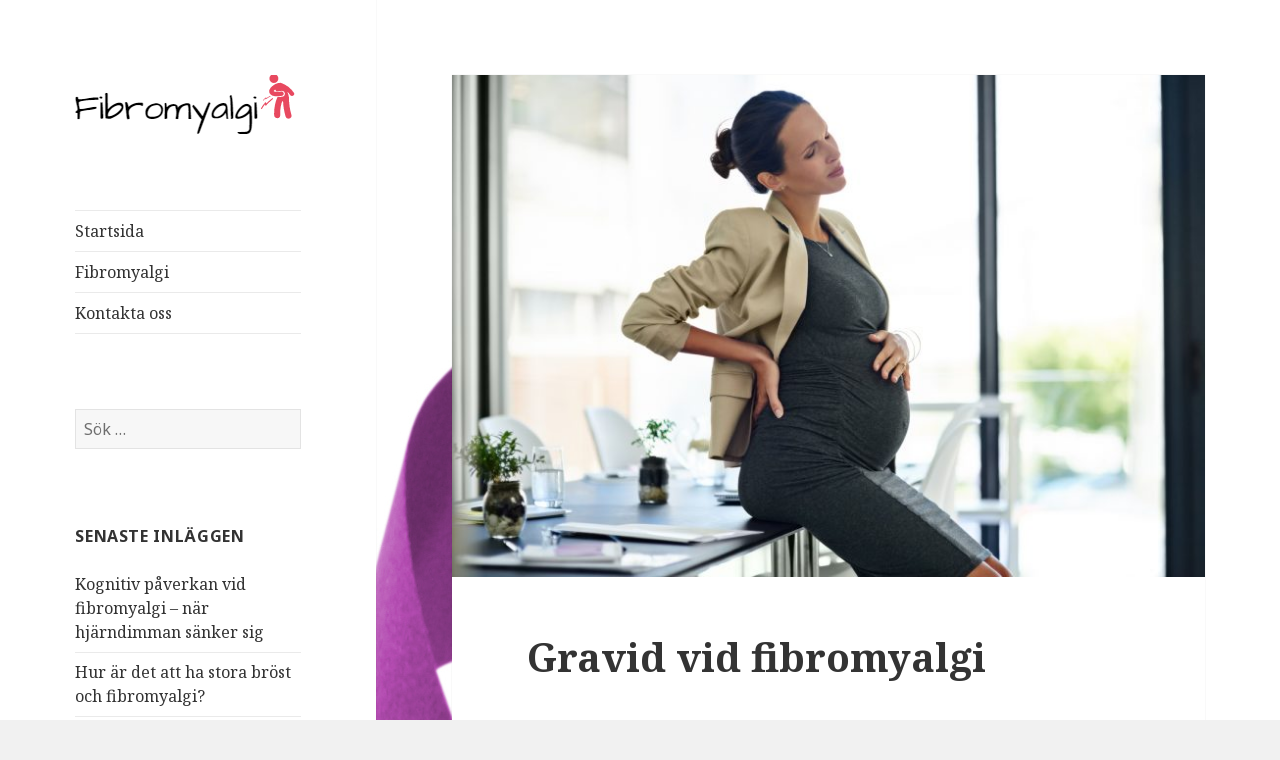

--- FILE ---
content_type: text/html; charset=UTF-8
request_url: https://fibromyalgi.nu/gravid-vid-fibromyalgi/
body_size: 7427
content:
<!DOCTYPE html>
<html lang="sv-SE" prefix="og: http://ogp.me/ns#" class="no-js">
<head>
	<meta charset="UTF-8">
	<meta name="viewport" content="width=device-width">
	<link rel="profile" href="https://gmpg.org/xfn/11">
	<link rel="pingback" href="https://fibromyalgi.nu/xmlrpc.php">
	<!--[if lt IE 9]>
	<script src="https://fibromyalgi.nu/wp-content/themes/twentyfifteen/js/html5.js"></script>
	<![endif]-->
	<script>(function(html){html.className = html.className.replace(/\bno-js\b/,'js')})(document.documentElement);</script>
<title>Gravid vid fibromyalgi - Fibromyalgi.nu</title>

<!-- This site is optimized with the Yoast SEO plugin v5.4.2 - https://yoast.com/wordpress/plugins/seo/ -->
<link rel="canonical" href="https://fibromyalgi.nu/gravid-vid-fibromyalgi/" />
<meta property="og:locale" content="sv_SE" />
<meta property="og:type" content="article" />
<meta property="og:title" content="Gravid vid fibromyalgi - Fibromyalgi.nu" />
<meta property="og:description" content="Att skaffa barn då man lider av fibromyalgi medför inga medicinska risker, enligt en studie gjord av Dr Mark Pellegrino. En del kvinnor får förvärrade symptom under graviditeten men andra blir av med sina tack vare hormonförändringarna. Det har hänt att kvinnor fått fibromyalgi i samband med en graviditet men det först vid andra graviditeten. &hellip; Fortsätt läsa Gravid vid fibromyalgi" />
<meta property="og:url" content="https://fibromyalgi.nu/gravid-vid-fibromyalgi/" />
<meta property="og:site_name" content="Fibromyalgi.nu" />
<meta property="article:section" content="Fibromyalgi" />
<meta property="article:published_time" content="2016-09-10T17:40:56+00:00" />
<meta property="article:modified_time" content="2019-12-16T11:38:54+00:00" />
<meta property="og:updated_time" content="2019-12-16T11:38:54+00:00" />
<meta property="og:image" content="https://fibromyalgi.nu/wp-content/uploads/sites/58/2017/04/iStock-523857454.jpg" />
<meta property="og:image:secure_url" content="https://fibromyalgi.nu/wp-content/uploads/sites/58/2017/04/iStock-523857454.jpg" />
<meta property="og:image:width" content="2120" />
<meta property="og:image:height" content="1414" />
<meta name="twitter:card" content="summary" />
<meta name="twitter:description" content="Att skaffa barn då man lider av fibromyalgi medför inga medicinska risker, enligt en studie gjord av Dr Mark Pellegrino. En del kvinnor får förvärrade symptom under graviditeten men andra blir av med sina tack vare hormonförändringarna. Det har hänt att kvinnor fått fibromyalgi i samband med en graviditet men det först vid andra graviditeten. &hellip; Fortsätt läsa Gravid vid fibromyalgi" />
<meta name="twitter:title" content="Gravid vid fibromyalgi - Fibromyalgi.nu" />
<meta name="twitter:image" content="https://fibromyalgi.nu/wp-content/uploads/sites/58/2017/04/iStock-523857454.jpg" />
<script type='application/ld+json'>{"@context":"http:\/\/schema.org","@type":"WebSite","@id":"#website","url":"https:\/\/fibromyalgi.nu\/","name":"Fibromyalgi.nu","potentialAction":{"@type":"SearchAction","target":"https:\/\/fibromyalgi.nu\/?s={search_term_string}","query-input":"required name=search_term_string"}}</script>
<!-- / Yoast SEO plugin. -->

<link rel='dns-prefetch' href='//maxcdn.bootstrapcdn.com' />
<link rel='dns-prefetch' href='//fonts.googleapis.com' />
<link rel='dns-prefetch' href='//s.w.org' />
<link href='https://fonts.gstatic.com' crossorigin rel='preconnect' />
<link rel="alternate" type="application/rss+xml" title="Fibromyalgi.nu &raquo; flöde" href="https://fibromyalgi.nu/feed/" />

<!-- This site uses the Google Analytics by MonsterInsights plugin v 6.2.3 - https://www.monsterinsights.com/ -->
<!-- Vanligtvis hittar du spårningskoden för Google Analytics här, men din webmaster har avaktiverat spårningen för din användargrupp. -->
<!-- / Google Analytics by MonsterInsights -->

		<script type="text/javascript">
			window._wpemojiSettings = {"baseUrl":"https:\/\/s.w.org\/images\/core\/emoji\/2.3\/72x72\/","ext":".png","svgUrl":"https:\/\/s.w.org\/images\/core\/emoji\/2.3\/svg\/","svgExt":".svg","source":{"concatemoji":"https:\/\/fibromyalgi.nu\/wp-includes\/js\/wp-emoji-release.min.js?ver=4.8.25"}};
			!function(t,a,e){var r,i,n,o=a.createElement("canvas"),l=o.getContext&&o.getContext("2d");function c(t){var e=a.createElement("script");e.src=t,e.defer=e.type="text/javascript",a.getElementsByTagName("head")[0].appendChild(e)}for(n=Array("flag","emoji4"),e.supports={everything:!0,everythingExceptFlag:!0},i=0;i<n.length;i++)e.supports[n[i]]=function(t){var e,a=String.fromCharCode;if(!l||!l.fillText)return!1;switch(l.clearRect(0,0,o.width,o.height),l.textBaseline="top",l.font="600 32px Arial",t){case"flag":return(l.fillText(a(55356,56826,55356,56819),0,0),e=o.toDataURL(),l.clearRect(0,0,o.width,o.height),l.fillText(a(55356,56826,8203,55356,56819),0,0),e===o.toDataURL())?!1:(l.clearRect(0,0,o.width,o.height),l.fillText(a(55356,57332,56128,56423,56128,56418,56128,56421,56128,56430,56128,56423,56128,56447),0,0),e=o.toDataURL(),l.clearRect(0,0,o.width,o.height),l.fillText(a(55356,57332,8203,56128,56423,8203,56128,56418,8203,56128,56421,8203,56128,56430,8203,56128,56423,8203,56128,56447),0,0),e!==o.toDataURL());case"emoji4":return l.fillText(a(55358,56794,8205,9794,65039),0,0),e=o.toDataURL(),l.clearRect(0,0,o.width,o.height),l.fillText(a(55358,56794,8203,9794,65039),0,0),e!==o.toDataURL()}return!1}(n[i]),e.supports.everything=e.supports.everything&&e.supports[n[i]],"flag"!==n[i]&&(e.supports.everythingExceptFlag=e.supports.everythingExceptFlag&&e.supports[n[i]]);e.supports.everythingExceptFlag=e.supports.everythingExceptFlag&&!e.supports.flag,e.DOMReady=!1,e.readyCallback=function(){e.DOMReady=!0},e.supports.everything||(r=function(){e.readyCallback()},a.addEventListener?(a.addEventListener("DOMContentLoaded",r,!1),t.addEventListener("load",r,!1)):(t.attachEvent("onload",r),a.attachEvent("onreadystatechange",function(){"complete"===a.readyState&&e.readyCallback()})),(r=e.source||{}).concatemoji?c(r.concatemoji):r.wpemoji&&r.twemoji&&(c(r.twemoji),c(r.wpemoji)))}(window,document,window._wpemojiSettings);
		</script>
		<style type="text/css">
img.wp-smiley,
img.emoji {
	display: inline !important;
	border: none !important;
	box-shadow: none !important;
	height: 1em !important;
	width: 1em !important;
	margin: 0 .07em !important;
	vertical-align: -0.1em !important;
	background: none !important;
	padding: 0 !important;
}
</style>
<link rel='stylesheet' id='cf7-style-frontend-style-css'  href='https://fibromyalgi.nu/wp-content/plugins/contact-form-7-style/css/frontend.css?ver=3.1.2' type='text/css' media='all' />
<link rel='stylesheet' id='cf7-style-responsive-style-css'  href='https://fibromyalgi.nu/wp-content/plugins/contact-form-7-style/css/responsive.css?ver=3.1.2' type='text/css' media='all' />
<link rel='stylesheet' id='contact-form-7-css'  href='https://fibromyalgi.nu/wp-content/plugins/contact-form-7/includes/css/styles.css?ver=4.9' type='text/css' media='all' />
<link rel='stylesheet' id='cff-css'  href='https://fibromyalgi.nu/wp-content/plugins/custom-facebook-feed/css/cff-style.css?ver=2.4.6' type='text/css' media='all' />
<link rel='stylesheet' id='cff-font-awesome-css'  href='https://maxcdn.bootstrapcdn.com/font-awesome/4.5.0/css/font-awesome.min.css?ver=4.5.0' type='text/css' media='all' />
<link rel='stylesheet' id='gabfire-widget-css-css'  href='https://fibromyalgi.nu/wp-content/plugins/gabfire-widget-pack/css/style.css?ver=4.8.25' type='text/css' media='all' />
<link rel='stylesheet' id='progeny-parent-theme-css'  href='https://fibromyalgi.nu/wp-content/themes/twentyfifteen/style.css?ver=4.8.25' type='text/css' media='all' />
<link rel='stylesheet' id='twentyfifteen-fonts-css'  href='https://fonts.googleapis.com/css?family=Noto+Sans%3A400italic%2C700italic%2C400%2C700%7CNoto+Serif%3A400italic%2C700italic%2C400%2C700%7CInconsolata%3A400%2C700&#038;subset=latin%2Clatin-ext' type='text/css' media='all' />
<link rel='stylesheet' id='genericons-css'  href='https://fibromyalgi.nu/wp-content/themes/twentyfifteen/genericons/genericons.css?ver=3.2' type='text/css' media='all' />
<link rel='stylesheet' id='twentyfifteen-style-css'  href='https://fibromyalgi.nu/wp-content/themes/progeny-mmxv/style.css?ver=4.8.25' type='text/css' media='all' />
<style id='twentyfifteen-style-inline-css' type='text/css'>

			.post-navigation .nav-previous { background-image: url(https://fibromyalgi.nu/wp-content/uploads/sites/58/2017/04/iStock-475314976.jpg); }
			.post-navigation .nav-previous .post-title, .post-navigation .nav-previous a:hover .post-title, .post-navigation .nav-previous .meta-nav { color: #fff; }
			.post-navigation .nav-previous a:before { background-color: rgba(0, 0, 0, 0.4); }
		
			.post-navigation .nav-next { background-image: url(https://fibromyalgi.nu/wp-content/uploads/sites/58/2017/04/iStock-461765301.jpg); border-top: 0; }
			.post-navigation .nav-next .post-title, .post-navigation .nav-next a:hover .post-title, .post-navigation .nav-next .meta-nav { color: #fff; }
			.post-navigation .nav-next a:before { background-color: rgba(0, 0, 0, 0.4); }
		
</style>
<!--[if lt IE 9]>
<link rel='stylesheet' id='twentyfifteen-ie-css'  href='https://fibromyalgi.nu/wp-content/themes/twentyfifteen/css/ie.css?ver=20141010' type='text/css' media='all' />
<![endif]-->
<!--[if lt IE 8]>
<link rel='stylesheet' id='twentyfifteen-ie7-css'  href='https://fibromyalgi.nu/wp-content/themes/twentyfifteen/css/ie7.css?ver=20141010' type='text/css' media='all' />
<![endif]-->
<link rel='stylesheet' id='__EPYT__style-css'  href='https://fibromyalgi.nu/wp-content/plugins/youtube-embed-plus/styles/ytprefs.min.css?ver=4.8.25' type='text/css' media='all' />
<style id='__EPYT__style-inline-css' type='text/css'>

                .epyt-gallery-thumb {
                        width: 33.333%;
                }
                
</style>
<script type='text/javascript' src='https://fibromyalgi.nu/wp-includes/js/jquery/jquery.js?ver=1.12.4'></script>
<script type='text/javascript' src='https://fibromyalgi.nu/wp-includes/js/jquery/jquery-migrate.min.js?ver=1.4.1'></script>
<script type='text/javascript'>
/* <![CDATA[ */
var _EPYT_ = {"ajaxurl":"https:\/\/fibromyalgi.nu\/wp-admin\/admin-ajax.php","security":"d5e92ff056","gallery_scrolloffset":"20","eppathtoscripts":"https:\/\/fibromyalgi.nu\/wp-content\/plugins\/youtube-embed-plus\/scripts\/","epresponsiveselector":"[\"iframe.__youtube_prefs_widget__\"]","epdovol":"1","version":"11.8.2","evselector":"iframe.__youtube_prefs__[src], iframe[src*=\"youtube.com\/embed\/\"], iframe[src*=\"youtube-nocookie.com\/embed\/\"]","ajax_compat":"","stopMobileBuffer":"1"};
/* ]]> */
</script>
<script type='text/javascript' src='https://fibromyalgi.nu/wp-content/plugins/youtube-embed-plus/scripts/ytprefs.min.js?ver=4.8.25'></script>
<link rel='https://api.w.org/' href='https://fibromyalgi.nu/wp-json/' />
<link rel="EditURI" type="application/rsd+xml" title="RSD" href="https://fibromyalgi.nu/xmlrpc.php?rsd" />
<link rel="wlwmanifest" type="application/wlwmanifest+xml" href="https://fibromyalgi.nu/wp-includes/wlwmanifest.xml" /> 
<meta name="generator" content="WordPress 4.8.25" />
<link rel='shortlink' href='https://fibromyalgi.nu/?p=35' />
<link rel="alternate" type="application/json+oembed" href="https://fibromyalgi.nu/wp-json/oembed/1.0/embed?url=https%3A%2F%2Ffibromyalgi.nu%2Fgravid-vid-fibromyalgi%2F" />
<meta name="generator" content="Powered by WPBakery Page Builder - drag and drop page builder for WordPress."/>
<!--[if lte IE 9]><link rel="stylesheet" type="text/css" href="https://fibromyalgi.nu/wp-content/plugins/js_composer/assets/css/vc_lte_ie9.min.css" media="screen"><![endif]-->
<style class='cf7-style' media='screen' type='text/css'>

</style>
	<style type="text/css" id="twentyfifteen-header-css">
			.site-header {
			padding-top: 14px;
			padding-bottom: 14px;
		}

		.site-branding {
			min-height: 42px;
		}

		@media screen and (min-width: 46.25em) {
			.site-header {
				padding-top: 21px;
				padding-bottom: 21px;
			}
			.site-branding {
				min-height: 56px;
			}
		}
		@media screen and (min-width: 55em) {
			.site-header {
				padding-top: 25px;
				padding-bottom: 25px;
			}
			.site-branding {
				min-height: 62px;
			}
		}
		@media screen and (min-width: 59.6875em) {
			.site-header {
				padding-top: 0;
				padding-bottom: 0;
			}
			.site-branding {
				min-height: 0;
			}
		}
			.site-title,
		.site-description {
			clip: rect(1px, 1px, 1px, 1px);
			position: absolute;
		}
		</style>
	<style type="text/css" id="custom-background-css">
body.custom-background { background-image: url("https://fibromyalgi.nu/wp-content/uploads/sites/58/2017/04/iStock-172336665.jpg"); background-position: center top; background-size: auto; background-repeat: repeat; background-attachment: fixed; }
</style>
<meta name="twitter:partner" content="tfwp"><link rel="icon" href="https://fibromyalgi.nu/wp-content/uploads/sites/58/2017/04/cropped-logo-32x32.png" sizes="32x32" />
<link rel="icon" href="https://fibromyalgi.nu/wp-content/uploads/sites/58/2017/04/cropped-logo-192x192.png" sizes="192x192" />
<link rel="apple-touch-icon-precomposed" href="https://fibromyalgi.nu/wp-content/uploads/sites/58/2017/04/cropped-logo-180x180.png" />
<meta name="msapplication-TileImage" content="https://fibromyalgi.nu/wp-content/uploads/sites/58/2017/04/cropped-logo-270x270.png" />

<meta name="twitter:card" content="summary"><meta name="twitter:title" content="Gravid vid fibromyalgi"><meta name="twitter:description" content="Att skaffa barn då man lider av fibromyalgi medför inga medicinska risker, enligt en studie gjord av Dr Mark Pellegrino. En del kvinnor får förvärrade symptom under graviditeten men andra blir av med sina tack vare hormonförändringarna. Det har hänt att kvinnor fått fibromyalgi i samband med en graviditet men det först vid andra graviditeten.&hellip;"><meta name="twitter:image" content="https://fibromyalgi.nu/wp-content/uploads/sites/58/2017/04/iStock-523857454.jpg">
		<style type="text/css" id="wp-custom-css">
			#comments,
.site-info,
.comments-link
{display:none;}
.wpcf7 {
	margin-top: 60px !important;
}
.wpcf7 input, .wpcf7 span, .wpcf7 label, .wpcf7 textarea, .wpcf7 button {
	width: 100% !important;
	margin: 0 !important;
}
.wpcf7 label {
margin-bottom: 20px !important;
display: inline-block !important;
}
.post-content img, .entry-content img, .entry img, .thecontent img, .post-single-content img {
	max-width: 280px !important;
}		</style>
	<noscript><style type="text/css"> .wpb_animate_when_almost_visible { opacity: 1; }</style></noscript></head>

<body data-rsssl=1 class="post-template-default single single-post postid-35 single-format-standard custom-background wp-custom-logo wpb-js-composer js-comp-ver-5.3 vc_responsive">
<div id="page" class="hfeed site">
	<a class="skip-link screen-reader-text" href="#content">Gå till innehåll</a>

	<div id="sidebar" class="sidebar">
		<header id="masthead" class="site-header" role="banner">
			<div class="site-branding">
				<a href="https://fibromyalgi.nu/" class="custom-logo-link" rel="home" itemprop="url"><img width="220" height="59" src="https://fibromyalgi.nu/wp-content/uploads/sites/58/2017/04/logo.png" class="custom-logo" alt="Fibromyalgi.nu" itemprop="logo" /></a>						<p class="site-title"><a href="https://fibromyalgi.nu/" rel="home">Fibromyalgi.nu</a></p>
									<button class="secondary-toggle">Meny och widgets</button>
			</div><!-- .site-branding -->
		</header><!-- .site-header -->

			<div id="secondary" class="secondary">

					<nav id="site-navigation" class="main-navigation" role="navigation">
				<div class="menu-menu-container"><ul id="menu-menu" class="nav-menu"><li id="menu-item-52" class="menu-item menu-item-type-custom menu-item-object-custom menu-item-home menu-item-52"><a href="https://fibromyalgi.nu/">Startsida</a></li>
<li id="menu-item-54" class="menu-item menu-item-type-taxonomy menu-item-object-category current-post-ancestor current-menu-parent current-post-parent menu-item-54"><a href="https://fibromyalgi.nu/category/fibromyalgi/">Fibromyalgi</a></li>
<li id="menu-item-168" class="menu-item menu-item-type-post_type menu-item-object-page menu-item-168"><a href="https://fibromyalgi.nu/kontakta-oss/">Kontakta oss</a></li>
</ul></div>			</nav><!-- .main-navigation -->
		
		
					<div id="widget-area" class="widget-area" role="complementary">
				<aside id="search-2" class="widget widget_search"><form role="search" method="get" class="search-form" action="https://fibromyalgi.nu/">
				<label>
					<span class="screen-reader-text">Sök efter:</span>
					<input type="search" class="search-field" placeholder="Sök &hellip;" value="" name="s" />
				</label>
				<input type="submit" class="search-submit screen-reader-text" value="Sök" />
			</form></aside>		<aside id="recent-posts-2" class="widget widget_recent_entries">		<h2 class="widget-title">Senaste inläggen</h2>		<ul>
					<li>
				<a href="https://fibromyalgi.nu/kognitiv-paverkan-vid-fibromyalgi-nar-hjarndimman-sanker-sig/">Kognitiv påverkan vid fibromyalgi – när hjärndimman sänker sig</a>
						</li>
					<li>
				<a href="https://fibromyalgi.nu/hur-ar-det-att-ha-stora-brost-och-fibromyalgi/">Hur är det att ha stora bröst och fibromyalgi?</a>
						</li>
					<li>
				<a href="https://fibromyalgi.nu/att-leva-med-fibromyalgi/">Att leva med fibromyalgi</a>
						</li>
					<li>
				<a href="https://fibromyalgi.nu/fibromyalgi-4/">Fibromyalgi</a>
						</li>
					<li>
				<a href="https://fibromyalgi.nu/fibromyalgi-3/">Fibromyalgi</a>
						</li>
				</ul>
		</aside>		<aside id="facebooklikebox-2" class="widget widget_FacebookLikeBox"><h2 class="widget-title">Fibromyalgia </h2><div id="fb-root"></div> 
<script>(function(d, s, id) {  
 var js, fjs = d.getElementsByTagName(s)[0]; 
  if (d.getElementById(id)) return; 
  js = d.createElement(s); js.id = id; 
  js.src = "//connect.facebook.net/en_US/sdk.js#xfbml=1&version=v2.3"; 
  fjs.parentNode.insertBefore(js, fjs); 
}(document, 'script', 'facebook-jssdk'));</script> 
<div class="fb-page" data-href="https://www.facebook.com/fibromyalgiaawarenesspage/" data-width="300" data-height="450" data-hide-cover="true" data-show-facepile="true" data-show-posts="true"><div class="fb-xfbml-parse-ignore"><blockquote cite="https://www.facebook.com/fibromyalgiaawarenesspage/"><a href="https://www.facebook.com/fibromyalgiaawarenesspage/">Facebook</a></blockquote></div></div> 
</aside><aside id="categories-2" class="widget widget_categories"><h2 class="widget-title">Kategorier</h2>		<ul>
	<li class="cat-item cat-item-5"><a href="https://fibromyalgi.nu/category/fibromyalgi/" >Fibromyalgi</a>
</li>
		</ul>
</aside>			</div><!-- .widget-area -->
		
	</div><!-- .secondary -->

	</div><!-- .sidebar -->

	<div id="content" class="site-content">

	<div id="primary" class="content-area">
		<main id="main" class="site-main" role="main">

		
<article id="post-35" class="post-35 post type-post status-publish format-standard has-post-thumbnail hentry category-fibromyalgi">
	
	<div class="post-thumbnail">
		<img width="765" height="510" src="https://fibromyalgi.nu/wp-content/uploads/sites/58/2017/04/iStock-523857454.jpg" class="attachment-post-thumbnail size-post-thumbnail wp-post-image" alt="" srcset="https://fibromyalgi.nu/wp-content/uploads/sites/58/2017/04/iStock-523857454.jpg 2120w, https://fibromyalgi.nu/wp-content/uploads/sites/58/2017/04/iStock-523857454-300x200.jpg 300w, https://fibromyalgi.nu/wp-content/uploads/sites/58/2017/04/iStock-523857454-768x512.jpg 768w, https://fibromyalgi.nu/wp-content/uploads/sites/58/2017/04/iStock-523857454-1024x683.jpg 1024w" sizes="(max-width: 765px) 100vw, 765px" />	</div><!-- .post-thumbnail -->

	
	<header class="entry-header">
		<h1 class="entry-title">Gravid vid fibromyalgi</h1>	</header><!-- .entry-header -->

	<div class="entry-content">
		<p><span style="color: #252525;"><span style="font-family: Helvetica, serif;"><span style="font-size: small;"><span lang="en-US">Att skaffa barn då man lider av fibromyalgi medför inga medicinska risker, enligt en studie gjord av <a href="http://www.prohealth.com/library/showarticle.cfm?libid=13802">Dr Mark Pellegrino</a>. En del kvinnor får förvärrade symptom under graviditeten men andra blir av med sina tack vare hormonförändringarna. Det har hänt att kvinnor fått fibromyalgi i<img class="size-medium wp-image-37 alignleft" src="https://fibromyalgi.nu/wp-content/uploads/sites/58/2017/04/iStock-503386806-300x209.jpg" alt="" width="300" height="209" srcset="https://fibromyalgi.nu/wp-content/uploads/sites/58/2017/04/iStock-503386806-300x209.jpg 300w, https://fibromyalgi.nu/wp-content/uploads/sites/58/2017/04/iStock-503386806-768x536.jpg 768w, https://fibromyalgi.nu/wp-content/uploads/sites/58/2017/04/iStock-503386806-1024x715.jpg 1024w, https://fibromyalgi.nu/wp-content/uploads/sites/58/2017/04/iStock-503386806.jpg 1226w" sizes="(max-width: 300px) 100vw, 300px" /> samband med en graviditet men det först vid andra graviditeten.</span></span></span></span></p>
<p><span style="color: #252525;"><span style="font-family: Helvetica, serif;"><span style="font-size: small;"><span lang="en-US">En gravid kvinna med fibromyalgi behöver mer hjälp och stöd varför det är viktigt att partnern är införstådd med vad som kan hända och vad som förväntas. Tillsammans så behöver paret förbereda sig både fysiskt och mentalt &#8211; fysiskt träning ger förbättrad kondition och starkare muskler och även mental träning gör kvinnan starkare och förhoppningsvis mer smärttålig. Även under graviditeten så bör kvinnan träna då den ökade belastningen bland annat betyder att ryggen behöver stärkas.</span></span></span></span></p>
<p><span style="color: #252525;"><span style="font-family: Helvetica, serif;"><span style="font-size: small;"><span lang="en-US">Graviditeten bör planeras i tid då man kan behöva avstå eller minska sin medicinering vilket behöver ske stegvis. Kvinnan bör inte ha olämpliga mediciner i kroppen vid fostrets första sex veckor. Också efter förlossning rekommenderas träning och att man använder sig av en rygg- eller maggördel till dess musklerna är i någorlunda normal form och medicineringen skall noggrant ses över tillsammans med läkare om modern tänker amma.</span></span></span></span></p>
<time class='found-date' style='display: none' datetime='2016-09-10'>2016-09-10</time>	</div><!-- .entry-content -->

	
	<footer class="entry-footer">
		<span class="posted-on"><span class="screen-reader-text">Postat </span><a href="https://fibromyalgi.nu/gravid-vid-fibromyalgi/" rel="bookmark"><time class="entry-date published" datetime="2016-09-10T17:40:56+00:00">september 10, 2016</time><time class="updated" datetime="2019-12-16T11:38:54+00:00">december 16, 2019</time></a></span><span class="byline"><span class="author vcard"><span class="screen-reader-text">Författare </span><a class="url fn n" href="https://fibromyalgi.nu/author/admin/">Rebecka</a></span></span>			</footer><!-- .entry-footer -->

</article><!-- #post-## -->

	<nav class="navigation post-navigation" role="navigation">
		<h2 class="screen-reader-text">Inläggsnavigering</h2>
		<div class="nav-links"><div class="nav-previous"><a href="https://fibromyalgi.nu/internationella-fibromyalgidagen/" rel="prev"><span class="meta-nav" aria-hidden="true">Föregående</span> <span class="screen-reader-text">Föregående inlägg:</span> <span class="post-title">Internationella Fibromyalgidagen</span></a></div><div class="nav-next"><a href="https://fibromyalgi.nu/fibromyalgi-i-samlivet/" rel="next"><span class="meta-nav" aria-hidden="true">Nästa</span> <span class="screen-reader-text">Nästa inlägg:</span> <span class="post-title">Fibromyalgi i samlivet</span></a></div></div>
	</nav>
		</main><!-- .site-main -->
	</div><!-- .content-area -->


	</div><!-- .site-content -->

	<footer id="colophon" class="site-footer" role="contentinfo">
		<div class="site-info">
						<a href="https://wordpress.org/">Drivs med WordPress</a>
		</div><!-- .site-info -->
	</footer><!-- .site-footer -->

</div><!-- .site -->

<!-- Custom Facebook Feed JS -->
<script type="text/javascript">
var cfflinkhashtags = "true";
</script>
<script type='text/javascript' src='https://fibromyalgi.nu/wp-content/plugins/contact-form-7-style/js/frontend-min.js?ver=3.1.2'></script>
<script type='text/javascript'>
/* <![CDATA[ */
var wpcf7 = {"apiSettings":{"root":"https:\/\/fibromyalgi.nu\/wp-json\/contact-form-7\/v1","namespace":"contact-form-7\/v1"},"recaptcha":{"messages":{"empty":"Bekr\u00e4fta att du inte \u00e4r en robot."}}};
/* ]]> */
</script>
<script type='text/javascript' src='https://fibromyalgi.nu/wp-content/plugins/contact-form-7/includes/js/scripts.js?ver=4.9'></script>
<script type='text/javascript' src='https://fibromyalgi.nu/wp-content/plugins/custom-facebook-feed/js/cff-scripts.js?ver=2.4.6'></script>
<script type='text/javascript' src='https://fibromyalgi.nu/wp-content/themes/twentyfifteen/js/skip-link-focus-fix.js?ver=20141010'></script>
<script type='text/javascript'>
/* <![CDATA[ */
var screenReaderText = {"expand":"<span class=\"screen-reader-text\">expandera undermeny<\/span>","collapse":"<span class=\"screen-reader-text\">minimera undermeny<\/span>"};
/* ]]> */
</script>
<script type='text/javascript' src='https://fibromyalgi.nu/wp-content/themes/twentyfifteen/js/functions.js?ver=20150330'></script>
<script type='text/javascript' src='https://fibromyalgi.nu/wp-content/plugins/youtube-embed-plus/scripts/fitvids.min.js?ver=4.8.25'></script>
<script type='text/javascript' src='https://fibromyalgi.nu/wp-includes/js/wp-embed.min.js?ver=4.8.25'></script>
<theme-name style='display: none;'>progeny-mmxv</theme-name>
</body>
</html>


--- FILE ---
content_type: text/css
request_url: https://fibromyalgi.nu/wp-content/themes/progeny-mmxv/style.css?ver=4.8.25
body_size: 2081
content:
/*!
 * Theme Name: Progeny MMXV
 * Theme URI: https://audiotheme.com/view/progeny-mmxv/
 * Author: AudioTheme
 * Author URI: https://audiotheme.com/
 * Description: Twenty Fifteen child theme with unique grid and list page template layouts. Display page children in a unique grid or list view. With AudioTheme support included, you can nicely display your music, videos, and gigs.
 * Version: 1.3.0
 * License: GNU General Public License v2 or later
 * License URI: http://www.gnu.org/licenses/gpl-2.0.html
 * Domain Path: /languages
 * Template: twentyfifteen
 * Text Domain: progeny-mmxv
 * Tags: blog, two-columns, three-columns, left-sidebar, grid-layout,  custom-background, custom-colors, custom-header, custom-logo, custom-menu, editor-style, featured-images, microformats, post-formats, rtl-language-support, sticky-post, threaded-comments, translation-ready, portfolio

 */


/**
 * Clearings
 * -----------------------------------------------------------------------------
 */

.block-grid:before,
.block-list:before,
.block-grid:after,
.block-list:after {
	content: " ";
	display: table;
}

.block-grid:after,
.block-list:after {
	clear: both;
}


/**
 * Content
 * -----------------------------------------------------------------------------
 */

.entry-meta,
.entry-subtitle,
.block-grid-item-meta,
.block-list-item-meta,
.block-grid-item-subtitle,
.block-list-item-subtitle,
.track-download-link {
	font-family: "Noto Sans", sans-serif;
	font-size: 14px;
	font-size: 1.4rem;
	font-weight: 400;
	line-height: 1.5;
	margin: 0.5em 0 0;
	opacity: 0.7;
}

.hentry.has-post-video {
	padding-top: 0;
}

.fluid-width-video-wrapper iframe {
	height: 100% !important;
	width: 100% !important;
}

.page-header .page-content {
	background-color: transparent;
	box-shadow: none;
	margin: 0 0 0 -7px;
	padding: 0;
}


/* AudioTheme: Gig
------------------------------------------------------------------------------*/

.single-gig .entry-header {
	margin-bottom: 1.5em;
}

.single-gig .entry-title {
	margin-bottom: 0.25em;
}

.single-gig .entry-subtitle {
	display: inline-block;
}

.single-gig .gig-date:before,
.single-gig .gig-time:before {
	content: "/";
	display: inline-block;
	margin: 0 5px;
}

.single-gig dd.venue-address {
	font-style: italic;
}

.single-gig .gig-description {
	margin-top: 0.5em;
}

.single-gig .venue-map iframe {
	margin-bottom: 0;
}

.single-gig .venue-map-link {
	display: none;
}


/* AudioTheme: Gigs
------------------------------------------------------------------------------*/

.archive-gig .block-list-item {
	padding-top: 7.6923%;
}

.archive-gig .gig-note {
	margin-bottom: 0;
}

.archive-gig .venue-address {
	display: none;
}


/* AudioTheme: Record
------------------------------------------------------------------------------*/

.single-record .entry-meta,
.record-links {
	list-style: none;
}

.record-links h2 {
	margin-bottom: 8px;
}

.record-links li {
	display: inline-block;
	margin: 0 10px 10px 0;
}

.record-links,
.tracklist-section {
	padding: 0 7.6923%;
}

.tracklist {
	color: rgba(51, 51, 51, 0.7);
	padding-left: 30px;
}

.single-record .entry-header {
	margin-bottom: 1.5em;
}

.single-record .entry-title {
	margin-bottom: 0.25em;
}

.single-record .entry-meta,
.single-record .entry-subtitle {
	display: inline;
}

.single-record .entry-meta li {
	display: inline-block;
}

.single-record .record-title:before,
.single-record .entry-meta li:before {
	content: "/";
	display: inline-block;
	margin: 0 5px;
}


/* AudioTheme: Video
------------------------------------------------------------------------------*/

.entry-video {
	display: block;
	margin-bottom: 2.4em;
}

.entry-video iframe {
	display: block;
	margin: 0 auto;
}

.entry-video .jetpack-video-wrapper {
	margin-bottom: 0;
}


/* Block Grid
------------------------------------------------------------------------------*/

.block-grid {
	margin: 0 7.6923%;
}

.block-grid-item {
	display: inline-block;
	float: left;
	margin: 0;
	padding-bottom: 4.25%;
	padding-top: 0;
	vertical-align: top;
	width: 100%;
}

.block-grid-item.has-post-thumbnail {
	padding-top: 0;
}

.block-grid-item:first-child {
	margin-top: 7.6923%;
}

.block-grid-item:nth-of-type(n) {
	clear: none;
}

.block-grid-item:nth-of-type(1n+1) {
	clear: both;
}

.block-grid-item-thumbnail {
	display: block;
	margin-bottom: 20px;
	overflow: hidden;
	padding-top: 100%;
	position: relative;
}

.block-grid-item-thumbnail:hover,
.block-grid-item-thumbnail:focus {
	opacity: 0.85;
}

.block-grid-item-thumbnail img {
	display: block;
	position: absolute;
	top: 0;
}

.block-grid-item-title {
	font-size: 19px;
	font-size: 1.9rem;
	margin-bottom: 0;
}

.block-grid-item-meta {
	padding-bottom: 0;
}

.block-grid--16x9 .block-grid-item-thumbnail {
	padding-top: 56.25%;
}


/* Block List
------------------------------------------------------------------------------*/

.block-list {
	list-style: none;
	margin: 0 7.6923%;
}

.block-list-item {
	margin: 0;
}

.block-list-item:first-child {
	margin-top: 7.6923%;
}

.block-list-item,
.block-list-item.has-post-thumbnail {
	padding: 4.6923% 7.6923%;
}

.block-list-item-date {
	margin-bottom: 0;
	position: absolute;
	top: 0;
}

.block-list-item-date a {
	background-color: #333;
	color: #fff;
	display: block;
	font-family: "Noto Sans", sans-serif;
	font-size: 12px;
	font-size: 1.2rem;
	font-weight: 700;
	letter-spacing: 0.04em;
	line-height: 1.5;
	padding: 0.5em 1.25em;
	text-transform: uppercase;
}

.block-list-item-date a:hover,
.block-list-item-date a:focus {
	color: #fff;
	opacity: 0.7;
}

.block-list-item-title {
	line-height: 1.210526316;
}

.block-list-item-content {
	font-size: 16px;
	font-size: 1.6rem;
	margin-bottom: 0;
	margin-top: 0.5em;
}

.block-list-item-content > :last-child {
	margin-bottom: 0;
}


/* Buttons
------------------------------------------------------------------------------*/

.button {
	background-color: #333;
	border-radius: 0;
	color: #fff;
	font-family: "Noto Sans", sans-serif;
	font-size: 12px;
	font-size: 1.2rem;
	font-weight: 700;
	line-height: normal;
	margin: 0;
	max-width: 100%;
	padding: 0.7917em 1.5em;
	text-transform: uppercase;
	vertical-align: baseline;
}

.button:hover {
	background-color: #707070;
	background-color: rgba(51, 51, 51, 0.7);
	color: #fff;
}


/**
 * Layout
 * -----------------------------------------------------------------------------
 */

/* 620px */
@media screen and (min-width: 38.75em) {
	.block-grid-inside {
		margin: 0 -4%;
	}

	.block-grid-item {
		margin: 0 4%;
		width: 42%;
	}

	.block-grid-item:nth-of-type(n) {
		clear: none;
	}

	.block-grid-item:nth-of-type(2n+1) {
		clear: both;
	}

	.block-list-item,
	.block-list-item.has-post-thumbnail {
		padding-top: 6.75% 9.0909%;
	}

	.record-links,
	.tracklist-section {
		padding: 0 9.0909%;
	}

	.entry-video {
		margin-bottom: 2.4em;
	}
}

/* 740px */
@media screen and (min-width: 46.25em) {
	.entry-video {
		margin-bottom: 3em;
	}

	.page-header .page-content {
		padding-top: 0.4118em;
	}

	.block-grid-item-thumbnail {
		margin-bottom: 30px;
	}
}

/* 880px */
@media screen and (min-width: 55em) {
	.entry-video {
		margin-bottom: 2.9474em;
	}

	.page-header .page-content {
		padding-top: 0.4211em;
	}
}

/* 955px */
@media screen and (min-width: 59.6875em) {
	.record-links,
	.tracklist-section {
		padding: 0 10%;
	}

	.entry-video {
		margin-bottom: 2.4em;
	}

	.page-header .page-content {
		padding-top: 0.4em;
	}

	.block-grid,
	.block-list {
		margin-left: 8.3333%;
		margin-right: 8.3333%;
	}

	.block-grid-item:first-child,
	.block-list-item:first-child {
		margin-top: 8.3333%;
	}

	.block-list-item {
		padding-left: 10%;
		padding-right: 10%;
	}
}

/* 1100px */
@media screen and (min-width: 68.75em) {
	.entry-video {
		margin-bottom: 2.4706em;
	}

	.page-header .page-content {
		padding-top: 0.4118em;
	}
}

/* 1240px */
@media screen and (min-width: 77.5em) {
	.entry-video {
		margin-bottom: 2.9474em;
	}

	.page-header .page-content {
		padding-top: 0.4211em;
	}

	.entry-meta,
	.entry-subtitle,
	.block-grid-item-meta,
	.block-list-item-meta,
	.block-grid-item-subtitle,
	.block-list-item-subtitle,
	.track-download-link {
		font-size: 16px;
		font-size: 1.6rem;
	}
}

/* 1440px */
@media screen and (min-width: 90em) {
	.block-grid-inside {
		margin: 0 -2%;
	}

	.block-grid-item {
		margin: 0 2%;
		width: 29.33333%;
	}

	.block-grid-item:nth-of-type(n) {
		clear: none;
	}

	.block-grid-item:nth-of-type(3n+1) {
		clear: both;
	}
}
